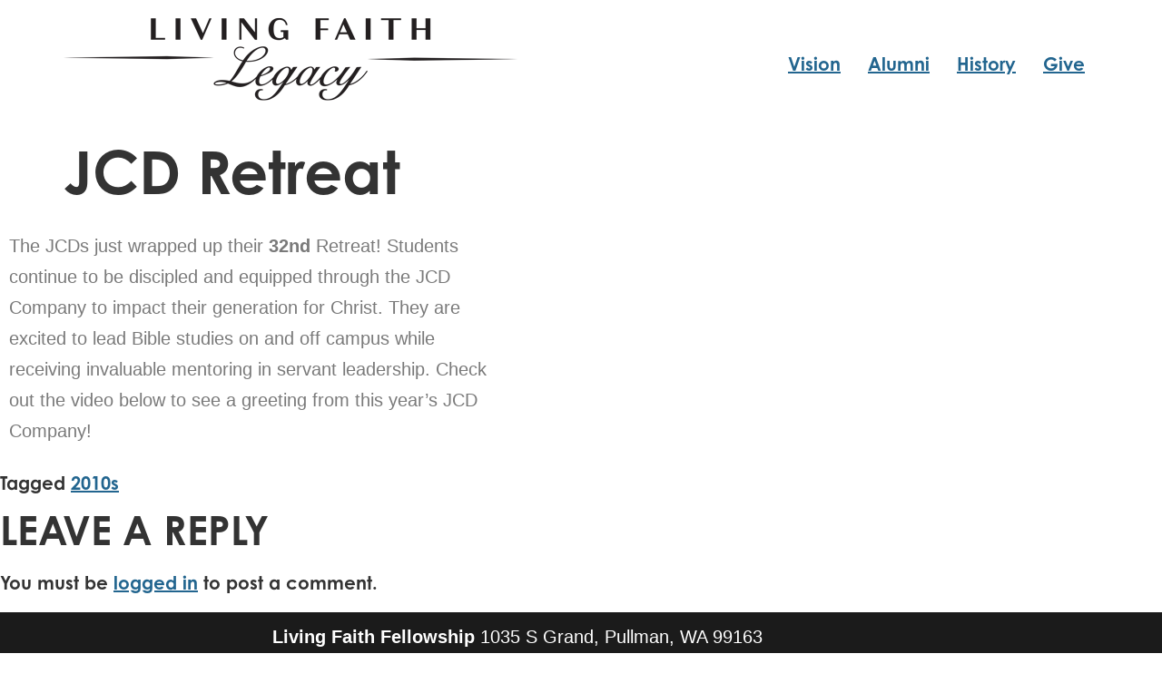

--- FILE ---
content_type: text/html; charset=UTF-8
request_url: https://livingfaithlegacy.com/uncategorized/2019/08/31/jcd-retreat%E2%80%8B/
body_size: 10384
content:
<!doctype html>
<html lang="en-US">
<head>
	<meta charset="UTF-8">
	<meta name="viewport" content="width=device-width, initial-scale=1">
	<link rel="profile" href="https://gmpg.org/xfn/11">
	<meta name='robots' content='index, follow, max-image-preview:large, max-snippet:-1, max-video-preview:-1' />

	<!-- This site is optimized with the Yoast SEO plugin v26.7 - https://yoast.com/wordpress/plugins/seo/ -->
	<title>JCD Retreat​ &#8212; Living Faith Legacy</title>
	<meta name="description" content="Alumni and friends of Living Faith Fellowship in Pullman, WA. We believe that God wants us to do MORE!" />
	<link rel="canonical" href="https://livingfaithlegacy.com/uncategorized/2019/08/31/jcd-retreat​/" />
	<meta property="og:locale" content="en_US" />
	<meta property="og:type" content="article" />
	<meta property="og:title" content="JCD Retreat​ &#8212; Living Faith Legacy" />
	<meta property="og:description" content="Alumni and friends of Living Faith Fellowship in Pullman, WA. We believe that God wants us to do MORE!" />
	<meta property="og:url" content="https://livingfaithlegacy.com/uncategorized/2019/08/31/jcd-retreat​/" />
	<meta property="og:site_name" content="Living Faith Legacy" />
	<meta property="article:published_time" content="2019-08-31T20:40:46+00:00" />
	<meta property="article:modified_time" content="2020-08-15T00:35:47+00:00" />
	<meta property="og:image" content="https://livingfaithlegacy.com/wp-content/uploads/2019/08/featured-jcd.jpg" />
	<meta property="og:image:width" content="1920" />
	<meta property="og:image:height" content="1080" />
	<meta property="og:image:type" content="image/jpeg" />
	<meta name="author" content="Joshua Ratliff" />
	<meta name="twitter:card" content="summary_large_image" />
	<meta name="twitter:label1" content="Written by" />
	<meta name="twitter:data1" content="Joshua Ratliff" />
	<script type="application/ld+json" class="yoast-schema-graph">{"@context":"https://schema.org","@graph":[{"@type":"Article","@id":"https://livingfaithlegacy.com/uncategorized/2019/08/31/jcd-retreat%e2%80%8b/#article","isPartOf":{"@id":"https://livingfaithlegacy.com/uncategorized/2019/08/31/jcd-retreat%e2%80%8b/"},"author":{"name":"Joshua Ratliff","@id":"https://livingfaithlegacy.com/#/schema/person/a37e6da919ce3a379fde1d8eecd11a62"},"headline":"JCD Retreat​","datePublished":"2019-08-31T20:40:46+00:00","dateModified":"2020-08-15T00:35:47+00:00","mainEntityOfPage":{"@id":"https://livingfaithlegacy.com/uncategorized/2019/08/31/jcd-retreat%e2%80%8b/"},"wordCount":67,"commentCount":0,"publisher":{"@id":"https://livingfaithlegacy.com/#organization"},"image":{"@id":"https://livingfaithlegacy.com/uncategorized/2019/08/31/jcd-retreat%e2%80%8b/#primaryimage"},"thumbnailUrl":"https://livingfaithlegacy.com/wp-content/uploads/2019/08/featured-jcd.jpg","keywords":["2010s"],"inLanguage":"en-US","potentialAction":[{"@type":"CommentAction","name":"Comment","target":["https://livingfaithlegacy.com/uncategorized/2019/08/31/jcd-retreat%e2%80%8b/#respond"]}]},{"@type":"WebPage","@id":"https://livingfaithlegacy.com/uncategorized/2019/08/31/jcd-retreat%e2%80%8b/","url":"https://livingfaithlegacy.com/uncategorized/2019/08/31/jcd-retreat%e2%80%8b/","name":"JCD Retreat​ &#8212; Living Faith Legacy","isPartOf":{"@id":"https://livingfaithlegacy.com/#website"},"primaryImageOfPage":{"@id":"https://livingfaithlegacy.com/uncategorized/2019/08/31/jcd-retreat%e2%80%8b/#primaryimage"},"image":{"@id":"https://livingfaithlegacy.com/uncategorized/2019/08/31/jcd-retreat%e2%80%8b/#primaryimage"},"thumbnailUrl":"https://livingfaithlegacy.com/wp-content/uploads/2019/08/featured-jcd.jpg","datePublished":"2019-08-31T20:40:46+00:00","dateModified":"2020-08-15T00:35:47+00:00","description":"Alumni and friends of Living Faith Fellowship in Pullman, WA. We believe that God wants us to do MORE!","breadcrumb":{"@id":"https://livingfaithlegacy.com/uncategorized/2019/08/31/jcd-retreat%e2%80%8b/#breadcrumb"},"inLanguage":"en-US","potentialAction":[{"@type":"ReadAction","target":["https://livingfaithlegacy.com/uncategorized/2019/08/31/jcd-retreat%e2%80%8b/"]}]},{"@type":"ImageObject","inLanguage":"en-US","@id":"https://livingfaithlegacy.com/uncategorized/2019/08/31/jcd-retreat%e2%80%8b/#primaryimage","url":"https://livingfaithlegacy.com/wp-content/uploads/2019/08/featured-jcd.jpg","contentUrl":"https://livingfaithlegacy.com/wp-content/uploads/2019/08/featured-jcd.jpg","width":1920,"height":1080},{"@type":"BreadcrumbList","@id":"https://livingfaithlegacy.com/uncategorized/2019/08/31/jcd-retreat%e2%80%8b/#breadcrumb","itemListElement":[{"@type":"ListItem","position":1,"name":"Home","item":"https://livingfaithlegacy.com/"},{"@type":"ListItem","position":2,"name":"JCD Retreat​"}]},{"@type":"WebSite","@id":"https://livingfaithlegacy.com/#website","url":"https://livingfaithlegacy.com/","name":"Living Faith Legacy","description":"Foundations for Generations","publisher":{"@id":"https://livingfaithlegacy.com/#organization"},"potentialAction":[{"@type":"SearchAction","target":{"@type":"EntryPoint","urlTemplate":"https://livingfaithlegacy.com/?s={search_term_string}"},"query-input":{"@type":"PropertyValueSpecification","valueRequired":true,"valueName":"search_term_string"}}],"inLanguage":"en-US"},{"@type":"Organization","@id":"https://livingfaithlegacy.com/#organization","name":"Living Faith Fellowship","url":"https://livingfaithlegacy.com/","logo":{"@type":"ImageObject","inLanguage":"en-US","@id":"https://livingfaithlegacy.com/#/schema/logo/image/","url":"https://livingfaithlegacy.com/wp-content/uploads/2020/08/logo.png","contentUrl":"https://livingfaithlegacy.com/wp-content/uploads/2020/08/logo.png","width":1080,"height":1080,"caption":"Living Faith Fellowship"},"image":{"@id":"https://livingfaithlegacy.com/#/schema/logo/image/"}},{"@type":"Person","@id":"https://livingfaithlegacy.com/#/schema/person/a37e6da919ce3a379fde1d8eecd11a62","name":"Joshua Ratliff","image":{"@type":"ImageObject","inLanguage":"en-US","@id":"https://livingfaithlegacy.com/#/schema/person/image/","url":"https://secure.gravatar.com/avatar/4b08b479828307b75822e51ec9b2b4a8a08c54f098f73634232d7b7819b06b0d?s=96&d=mm&r=g","contentUrl":"https://secure.gravatar.com/avatar/4b08b479828307b75822e51ec9b2b4a8a08c54f098f73634232d7b7819b06b0d?s=96&d=mm&r=g","caption":"Joshua Ratliff"}}]}</script>
	<!-- / Yoast SEO plugin. -->


<link rel="alternate" type="application/rss+xml" title="Living Faith Legacy &raquo; Feed" href="https://livingfaithlegacy.com/feed/" />
<link rel="alternate" type="application/rss+xml" title="Living Faith Legacy &raquo; Comments Feed" href="https://livingfaithlegacy.com/comments/feed/" />
<link rel="alternate" type="application/rss+xml" title="Living Faith Legacy &raquo; JCD Retreat​ Comments Feed" href="https://livingfaithlegacy.com/uncategorized/2019/08/31/jcd-retreat%e2%80%8b/feed/" />
<link rel="alternate" title="oEmbed (JSON)" type="application/json+oembed" href="https://livingfaithlegacy.com/wp-json/oembed/1.0/embed?url=https%3A%2F%2Flivingfaithlegacy.com%2Funcategorized%2F2019%2F08%2F31%2Fjcd-retreat%25e2%2580%258b%2F" />
<link rel="alternate" title="oEmbed (XML)" type="text/xml+oembed" href="https://livingfaithlegacy.com/wp-json/oembed/1.0/embed?url=https%3A%2F%2Flivingfaithlegacy.com%2Funcategorized%2F2019%2F08%2F31%2Fjcd-retreat%25e2%2580%258b%2F&#038;format=xml" />
<link rel="stylesheet" type="text/css" href="https://use.typekit.net/gra2jnu.css"><style id='wp-img-auto-sizes-contain-inline-css'>
img:is([sizes=auto i],[sizes^="auto," i]){contain-intrinsic-size:3000px 1500px}
/*# sourceURL=wp-img-auto-sizes-contain-inline-css */
</style>
<style id='wp-emoji-styles-inline-css'>

	img.wp-smiley, img.emoji {
		display: inline !important;
		border: none !important;
		box-shadow: none !important;
		height: 1em !important;
		width: 1em !important;
		margin: 0 0.07em !important;
		vertical-align: -0.1em !important;
		background: none !important;
		padding: 0 !important;
	}
/*# sourceURL=wp-emoji-styles-inline-css */
</style>
<style id='classic-theme-styles-inline-css'>
/*! This file is auto-generated */
.wp-block-button__link{color:#fff;background-color:#32373c;border-radius:9999px;box-shadow:none;text-decoration:none;padding:calc(.667em + 2px) calc(1.333em + 2px);font-size:1.125em}.wp-block-file__button{background:#32373c;color:#fff;text-decoration:none}
/*# sourceURL=/wp-includes/css/classic-themes.min.css */
</style>
<style id='safe-svg-svg-icon-style-inline-css'>
.safe-svg-cover{text-align:center}.safe-svg-cover .safe-svg-inside{display:inline-block;max-width:100%}.safe-svg-cover svg{fill:currentColor;height:100%;max-height:100%;max-width:100%;width:100%}

/*# sourceURL=https://livingfaithlegacy.com/wp-content/plugins/safe-svg/dist/safe-svg-block-frontend.css */
</style>
<style id='global-styles-inline-css'>
:root{--wp--preset--aspect-ratio--square: 1;--wp--preset--aspect-ratio--4-3: 4/3;--wp--preset--aspect-ratio--3-4: 3/4;--wp--preset--aspect-ratio--3-2: 3/2;--wp--preset--aspect-ratio--2-3: 2/3;--wp--preset--aspect-ratio--16-9: 16/9;--wp--preset--aspect-ratio--9-16: 9/16;--wp--preset--color--black: #000000;--wp--preset--color--cyan-bluish-gray: #abb8c3;--wp--preset--color--white: #ffffff;--wp--preset--color--pale-pink: #f78da7;--wp--preset--color--vivid-red: #cf2e2e;--wp--preset--color--luminous-vivid-orange: #ff6900;--wp--preset--color--luminous-vivid-amber: #fcb900;--wp--preset--color--light-green-cyan: #7bdcb5;--wp--preset--color--vivid-green-cyan: #00d084;--wp--preset--color--pale-cyan-blue: #8ed1fc;--wp--preset--color--vivid-cyan-blue: #0693e3;--wp--preset--color--vivid-purple: #9b51e0;--wp--preset--gradient--vivid-cyan-blue-to-vivid-purple: linear-gradient(135deg,rgb(6,147,227) 0%,rgb(155,81,224) 100%);--wp--preset--gradient--light-green-cyan-to-vivid-green-cyan: linear-gradient(135deg,rgb(122,220,180) 0%,rgb(0,208,130) 100%);--wp--preset--gradient--luminous-vivid-amber-to-luminous-vivid-orange: linear-gradient(135deg,rgb(252,185,0) 0%,rgb(255,105,0) 100%);--wp--preset--gradient--luminous-vivid-orange-to-vivid-red: linear-gradient(135deg,rgb(255,105,0) 0%,rgb(207,46,46) 100%);--wp--preset--gradient--very-light-gray-to-cyan-bluish-gray: linear-gradient(135deg,rgb(238,238,238) 0%,rgb(169,184,195) 100%);--wp--preset--gradient--cool-to-warm-spectrum: linear-gradient(135deg,rgb(74,234,220) 0%,rgb(151,120,209) 20%,rgb(207,42,186) 40%,rgb(238,44,130) 60%,rgb(251,105,98) 80%,rgb(254,248,76) 100%);--wp--preset--gradient--blush-light-purple: linear-gradient(135deg,rgb(255,206,236) 0%,rgb(152,150,240) 100%);--wp--preset--gradient--blush-bordeaux: linear-gradient(135deg,rgb(254,205,165) 0%,rgb(254,45,45) 50%,rgb(107,0,62) 100%);--wp--preset--gradient--luminous-dusk: linear-gradient(135deg,rgb(255,203,112) 0%,rgb(199,81,192) 50%,rgb(65,88,208) 100%);--wp--preset--gradient--pale-ocean: linear-gradient(135deg,rgb(255,245,203) 0%,rgb(182,227,212) 50%,rgb(51,167,181) 100%);--wp--preset--gradient--electric-grass: linear-gradient(135deg,rgb(202,248,128) 0%,rgb(113,206,126) 100%);--wp--preset--gradient--midnight: linear-gradient(135deg,rgb(2,3,129) 0%,rgb(40,116,252) 100%);--wp--preset--font-size--small: 13px;--wp--preset--font-size--medium: 20px;--wp--preset--font-size--large: 36px;--wp--preset--font-size--x-large: 42px;--wp--preset--spacing--20: 0.44rem;--wp--preset--spacing--30: 0.67rem;--wp--preset--spacing--40: 1rem;--wp--preset--spacing--50: 1.5rem;--wp--preset--spacing--60: 2.25rem;--wp--preset--spacing--70: 3.38rem;--wp--preset--spacing--80: 5.06rem;--wp--preset--shadow--natural: 6px 6px 9px rgba(0, 0, 0, 0.2);--wp--preset--shadow--deep: 12px 12px 50px rgba(0, 0, 0, 0.4);--wp--preset--shadow--sharp: 6px 6px 0px rgba(0, 0, 0, 0.2);--wp--preset--shadow--outlined: 6px 6px 0px -3px rgb(255, 255, 255), 6px 6px rgb(0, 0, 0);--wp--preset--shadow--crisp: 6px 6px 0px rgb(0, 0, 0);}:where(.is-layout-flex){gap: 0.5em;}:where(.is-layout-grid){gap: 0.5em;}body .is-layout-flex{display: flex;}.is-layout-flex{flex-wrap: wrap;align-items: center;}.is-layout-flex > :is(*, div){margin: 0;}body .is-layout-grid{display: grid;}.is-layout-grid > :is(*, div){margin: 0;}:where(.wp-block-columns.is-layout-flex){gap: 2em;}:where(.wp-block-columns.is-layout-grid){gap: 2em;}:where(.wp-block-post-template.is-layout-flex){gap: 1.25em;}:where(.wp-block-post-template.is-layout-grid){gap: 1.25em;}.has-black-color{color: var(--wp--preset--color--black) !important;}.has-cyan-bluish-gray-color{color: var(--wp--preset--color--cyan-bluish-gray) !important;}.has-white-color{color: var(--wp--preset--color--white) !important;}.has-pale-pink-color{color: var(--wp--preset--color--pale-pink) !important;}.has-vivid-red-color{color: var(--wp--preset--color--vivid-red) !important;}.has-luminous-vivid-orange-color{color: var(--wp--preset--color--luminous-vivid-orange) !important;}.has-luminous-vivid-amber-color{color: var(--wp--preset--color--luminous-vivid-amber) !important;}.has-light-green-cyan-color{color: var(--wp--preset--color--light-green-cyan) !important;}.has-vivid-green-cyan-color{color: var(--wp--preset--color--vivid-green-cyan) !important;}.has-pale-cyan-blue-color{color: var(--wp--preset--color--pale-cyan-blue) !important;}.has-vivid-cyan-blue-color{color: var(--wp--preset--color--vivid-cyan-blue) !important;}.has-vivid-purple-color{color: var(--wp--preset--color--vivid-purple) !important;}.has-black-background-color{background-color: var(--wp--preset--color--black) !important;}.has-cyan-bluish-gray-background-color{background-color: var(--wp--preset--color--cyan-bluish-gray) !important;}.has-white-background-color{background-color: var(--wp--preset--color--white) !important;}.has-pale-pink-background-color{background-color: var(--wp--preset--color--pale-pink) !important;}.has-vivid-red-background-color{background-color: var(--wp--preset--color--vivid-red) !important;}.has-luminous-vivid-orange-background-color{background-color: var(--wp--preset--color--luminous-vivid-orange) !important;}.has-luminous-vivid-amber-background-color{background-color: var(--wp--preset--color--luminous-vivid-amber) !important;}.has-light-green-cyan-background-color{background-color: var(--wp--preset--color--light-green-cyan) !important;}.has-vivid-green-cyan-background-color{background-color: var(--wp--preset--color--vivid-green-cyan) !important;}.has-pale-cyan-blue-background-color{background-color: var(--wp--preset--color--pale-cyan-blue) !important;}.has-vivid-cyan-blue-background-color{background-color: var(--wp--preset--color--vivid-cyan-blue) !important;}.has-vivid-purple-background-color{background-color: var(--wp--preset--color--vivid-purple) !important;}.has-black-border-color{border-color: var(--wp--preset--color--black) !important;}.has-cyan-bluish-gray-border-color{border-color: var(--wp--preset--color--cyan-bluish-gray) !important;}.has-white-border-color{border-color: var(--wp--preset--color--white) !important;}.has-pale-pink-border-color{border-color: var(--wp--preset--color--pale-pink) !important;}.has-vivid-red-border-color{border-color: var(--wp--preset--color--vivid-red) !important;}.has-luminous-vivid-orange-border-color{border-color: var(--wp--preset--color--luminous-vivid-orange) !important;}.has-luminous-vivid-amber-border-color{border-color: var(--wp--preset--color--luminous-vivid-amber) !important;}.has-light-green-cyan-border-color{border-color: var(--wp--preset--color--light-green-cyan) !important;}.has-vivid-green-cyan-border-color{border-color: var(--wp--preset--color--vivid-green-cyan) !important;}.has-pale-cyan-blue-border-color{border-color: var(--wp--preset--color--pale-cyan-blue) !important;}.has-vivid-cyan-blue-border-color{border-color: var(--wp--preset--color--vivid-cyan-blue) !important;}.has-vivid-purple-border-color{border-color: var(--wp--preset--color--vivid-purple) !important;}.has-vivid-cyan-blue-to-vivid-purple-gradient-background{background: var(--wp--preset--gradient--vivid-cyan-blue-to-vivid-purple) !important;}.has-light-green-cyan-to-vivid-green-cyan-gradient-background{background: var(--wp--preset--gradient--light-green-cyan-to-vivid-green-cyan) !important;}.has-luminous-vivid-amber-to-luminous-vivid-orange-gradient-background{background: var(--wp--preset--gradient--luminous-vivid-amber-to-luminous-vivid-orange) !important;}.has-luminous-vivid-orange-to-vivid-red-gradient-background{background: var(--wp--preset--gradient--luminous-vivid-orange-to-vivid-red) !important;}.has-very-light-gray-to-cyan-bluish-gray-gradient-background{background: var(--wp--preset--gradient--very-light-gray-to-cyan-bluish-gray) !important;}.has-cool-to-warm-spectrum-gradient-background{background: var(--wp--preset--gradient--cool-to-warm-spectrum) !important;}.has-blush-light-purple-gradient-background{background: var(--wp--preset--gradient--blush-light-purple) !important;}.has-blush-bordeaux-gradient-background{background: var(--wp--preset--gradient--blush-bordeaux) !important;}.has-luminous-dusk-gradient-background{background: var(--wp--preset--gradient--luminous-dusk) !important;}.has-pale-ocean-gradient-background{background: var(--wp--preset--gradient--pale-ocean) !important;}.has-electric-grass-gradient-background{background: var(--wp--preset--gradient--electric-grass) !important;}.has-midnight-gradient-background{background: var(--wp--preset--gradient--midnight) !important;}.has-small-font-size{font-size: var(--wp--preset--font-size--small) !important;}.has-medium-font-size{font-size: var(--wp--preset--font-size--medium) !important;}.has-large-font-size{font-size: var(--wp--preset--font-size--large) !important;}.has-x-large-font-size{font-size: var(--wp--preset--font-size--x-large) !important;}
:where(.wp-block-post-template.is-layout-flex){gap: 1.25em;}:where(.wp-block-post-template.is-layout-grid){gap: 1.25em;}
:where(.wp-block-term-template.is-layout-flex){gap: 1.25em;}:where(.wp-block-term-template.is-layout-grid){gap: 1.25em;}
:where(.wp-block-columns.is-layout-flex){gap: 2em;}:where(.wp-block-columns.is-layout-grid){gap: 2em;}
:root :where(.wp-block-pullquote){font-size: 1.5em;line-height: 1.6;}
/*# sourceURL=global-styles-inline-css */
</style>
<link rel='stylesheet' id='novo-map-css' href='https://livingfaithlegacy.com/wp-content/plugins/novo-map/public/assets/css/novo-map-public.css?ver=1.1.2' media='all' />
<link rel='stylesheet' id='hello-elementor-css' href='https://livingfaithlegacy.com/wp-content/themes/hello-elementor/style.min.css?ver=2.7.1' media='all' />
<link rel='stylesheet' id='hello-elementor-theme-style-css' href='https://livingfaithlegacy.com/wp-content/themes/hello-elementor/theme.min.css?ver=2.7.1' media='all' />
<link rel='stylesheet' id='elementor-frontend-css' href='https://livingfaithlegacy.com/wp-content/plugins/elementor/assets/css/frontend.min.css?ver=3.34.1' media='all' />
<link rel='stylesheet' id='widget-image-css' href='https://livingfaithlegacy.com/wp-content/plugins/elementor/assets/css/widget-image.min.css?ver=3.34.1' media='all' />
<link rel='stylesheet' id='elementor-icons-css' href='https://livingfaithlegacy.com/wp-content/plugins/elementor/assets/lib/eicons/css/elementor-icons.min.css?ver=5.45.0' media='all' />
<link rel='stylesheet' id='elementor-post-36175-css' href='https://livingfaithlegacy.com/wp-content/uploads/elementor/css/post-36175.css?ver=1767926551' media='all' />
<link rel='stylesheet' id='widget-video-css' href='https://livingfaithlegacy.com/wp-content/plugins/elementor/assets/css/widget-video.min.css?ver=3.34.1' media='all' />
<link rel='stylesheet' id='elementor-post-38174-css' href='https://livingfaithlegacy.com/wp-content/uploads/elementor/css/post-38174.css?ver=1768421222' media='all' />
<link rel='stylesheet' id='elementor-post-37076-css' href='https://livingfaithlegacy.com/wp-content/uploads/elementor/css/post-37076.css?ver=1767926551' media='all' />
<link rel='stylesheet' id='eael-general-css' href='https://livingfaithlegacy.com/wp-content/plugins/essential-addons-for-elementor-lite/assets/front-end/css/view/general.min.css?ver=6.5.5' media='all' />
<script src="https://livingfaithlegacy.com/wp-includes/js/jquery/jquery.min.js?ver=3.7.1" id="jquery-core-js"></script>
<script src="https://livingfaithlegacy.com/wp-includes/js/jquery/jquery-migrate.min.js?ver=3.4.1" id="jquery-migrate-js"></script>
<script src="https://livingfaithlegacy.com/wp-content/plugins/novo-map/gutenberg/dist/script.js?ver=1.1.2" id="novo-map-blocks-script-js"></script>
<link rel="https://api.w.org/" href="https://livingfaithlegacy.com/wp-json/" /><link rel="alternate" title="JSON" type="application/json" href="https://livingfaithlegacy.com/wp-json/wp/v2/posts/38174" /><link rel="EditURI" type="application/rsd+xml" title="RSD" href="https://livingfaithlegacy.com/xmlrpc.php?rsd" />
<meta name="generator" content="WordPress 6.9" />
<link rel='shortlink' href='https://livingfaithlegacy.com/?p=38174' />

		<!-- GA Google Analytics @ https://m0n.co/ga -->
		<script>
			(function(i,s,o,g,r,a,m){i['GoogleAnalyticsObject']=r;i[r]=i[r]||function(){
			(i[r].q=i[r].q||[]).push(arguments)},i[r].l=1*new Date();a=s.createElement(o),
			m=s.getElementsByTagName(o)[0];a.async=1;a.src=g;m.parentNode.insertBefore(a,m)
			})(window,document,'script','https://www.google-analytics.com/analytics.js','ga');
			ga('create', 'UA-561404-9', 'auto');
			ga('send', 'pageview');
		</script>

	<meta name="generator" content="Elementor 3.34.1; features: additional_custom_breakpoints; settings: css_print_method-external, google_font-enabled, font_display-auto">
			<style>
				.e-con.e-parent:nth-of-type(n+4):not(.e-lazyloaded):not(.e-no-lazyload),
				.e-con.e-parent:nth-of-type(n+4):not(.e-lazyloaded):not(.e-no-lazyload) * {
					background-image: none !important;
				}
				@media screen and (max-height: 1024px) {
					.e-con.e-parent:nth-of-type(n+3):not(.e-lazyloaded):not(.e-no-lazyload),
					.e-con.e-parent:nth-of-type(n+3):not(.e-lazyloaded):not(.e-no-lazyload) * {
						background-image: none !important;
					}
				}
				@media screen and (max-height: 640px) {
					.e-con.e-parent:nth-of-type(n+2):not(.e-lazyloaded):not(.e-no-lazyload),
					.e-con.e-parent:nth-of-type(n+2):not(.e-lazyloaded):not(.e-no-lazyload) * {
						background-image: none !important;
					}
				}
			</style>
			<link rel="icon" href="https://livingfaithlegacy.com/wp-content/uploads/2020/08/cropped-logo-32x32.png" sizes="32x32" />
<link rel="icon" href="https://livingfaithlegacy.com/wp-content/uploads/2020/08/cropped-logo-192x192.png" sizes="192x192" />
<link rel="apple-touch-icon" href="https://livingfaithlegacy.com/wp-content/uploads/2020/08/cropped-logo-180x180.png" />
<meta name="msapplication-TileImage" content="https://livingfaithlegacy.com/wp-content/uploads/2020/08/cropped-logo-270x270.png" />
</head>
<body data-rsssl=1 class="wp-singular post-template-default single single-post postid-38174 single-format-standard wp-custom-logo wp-theme-hello-elementor elementor-default elementor-kit-36175 elementor-page elementor-page-38174">


<a class="skip-link screen-reader-text" href="#content">Skip to content</a>


<header id="site-header" class="site-header" role="banner">

	<div class="site-branding">
		<a href="https://livingfaithlegacy.com/" class="custom-logo-link" rel="home"><img width="500" height="99" src="https://livingfaithlegacy.com/wp-content/uploads/2019/03/logo-legacy3.png" class="custom-logo" alt="Living Faith Legacy" decoding="async" srcset="https://livingfaithlegacy.com/wp-content/uploads/2019/03/logo-legacy3.png 500w, https://livingfaithlegacy.com/wp-content/uploads/2019/03/logo-legacy3-300x59.png 300w" sizes="(max-width: 500px) 100vw, 500px" /></a>	</div>

			<nav class="site-navigation">
			<div class="menu-primary-desktop-container"><ul id="menu-primary-desktop" class="menu"><li id="menu-item-36585" class="nav-vision menu-item menu-item-type-post_type menu-item-object-page menu-item-home menu-item-36585"><a href="https://livingfaithlegacy.com/">Vision</a></li>
<li id="menu-item-38627" class="nav-alumni menu-item menu-item-type-post_type menu-item-object-page menu-item-38627"><a href="https://livingfaithlegacy.com/alumni/">Alumni</a></li>
<li id="menu-item-1595" class="nav-history menu-item menu-item-type-post_type menu-item-object-page menu-item-1595"><a href="https://livingfaithlegacy.com/history/">History</a></li>
<li id="menu-item-36185" class="nav-give menu-item menu-item-type-post_type menu-item-object-page menu-item-36185"><a href="https://livingfaithlegacy.com/give/">Give</a></li>
</ul></div>		</nav>
	</header>

<main id="content" class="site-main post-38174 post type-post status-publish format-standard has-post-thumbnail hentry category-uncategorized tag-2010s">
			<header class="page-header">
			<h1 class="entry-title">JCD Retreat​</h1>		</header>
		<div class="page-content">
				<div data-elementor-type="wp-post" data-elementor-id="38174" class="elementor elementor-38174" data-elementor-post-type="post">
						<section class="elementor-section elementor-top-section elementor-element elementor-element-ee457d3 elementor-section-boxed elementor-section-height-default elementor-section-height-default" data-id="ee457d3" data-element_type="section">
						<div class="elementor-container elementor-column-gap-default">
					<div class="elementor-column elementor-col-50 elementor-top-column elementor-element elementor-element-831b92e" data-id="831b92e" data-element_type="column">
			<div class="elementor-widget-wrap elementor-element-populated">
						<div class="elementor-element elementor-element-1fcd791 elementor-widget elementor-widget-text-editor" data-id="1fcd791" data-element_type="widget" data-widget_type="text-editor.default">
				<div class="elementor-widget-container">
									<p>The JCDs just wrapped up their <strong>32nd</strong> Retreat! Students continue to be discipled and equipped through the JCD Company to impact their generation for Christ. They are excited to lead Bible studies on and off campus while receiving invaluable mentoring in servant leadership. Check out the video below to see a greeting from this year&#8217;s JCD Company!</p>								</div>
				</div>
					</div>
		</div>
				<div class="elementor-column elementor-col-50 elementor-top-column elementor-element elementor-element-ead3be7" data-id="ead3be7" data-element_type="column">
			<div class="elementor-widget-wrap elementor-element-populated">
						<div class="elementor-element elementor-element-2350940 elementor-widget elementor-widget-video" data-id="2350940" data-element_type="widget" data-settings="{&quot;youtube_url&quot;:&quot;https:\/\/www.youtube.com\/watch?v=pjNGkih1sLo&quot;,&quot;show_image_overlay&quot;:&quot;yes&quot;,&quot;image_overlay&quot;:{&quot;url&quot;:&quot;&quot;,&quot;id&quot;:&quot;&quot;,&quot;size&quot;:&quot;&quot;},&quot;video_type&quot;:&quot;youtube&quot;,&quot;controls&quot;:&quot;yes&quot;}" data-widget_type="video.default">
				<div class="elementor-widget-container">
							<div class="elementor-wrapper elementor-open-inline">
			<div class="elementor-video"></div>		</div>
						</div>
				</div>
					</div>
		</div>
					</div>
		</section>
				</div>
				<div class="post-tags">
			<span class="tag-links">Tagged <a href="https://livingfaithlegacy.com/tag/2010s/" rel="tag">2010s</a></span>		</div>
			</div>

	<section id="comments" class="comments-area">

	
	<div id="respond" class="comment-respond">
		<h2 id="reply-title" class="comment-reply-title">Leave a Reply <small><a rel="nofollow" id="cancel-comment-reply-link" href="/uncategorized/2019/08/31/jcd-retreat%E2%80%8B/#respond" style="display:none;">Cancel reply</a></small></h2><p class="must-log-in">You must be <a href="https://livingfaithlegacy.com/wp-login.php?redirect_to=https%3A%2F%2Flivingfaithlegacy.com%2Funcategorized%2F2019%2F08%2F31%2Fjcd-retreat%25e2%2580%258b%2F">logged in</a> to post a comment.</p>	</div><!-- #respond -->
	
</section><!-- .comments-area -->
</main>

			<footer data-elementor-type="footer" data-elementor-id="37076" class="elementor elementor-37076 elementor-location-footer" data-elementor-post-type="elementor_library">
					<section class="elementor-section elementor-top-section elementor-element elementor-element-4119d27 elementor-section-boxed elementor-section-height-default elementor-section-height-default" data-id="4119d27" data-element_type="section" data-settings="{&quot;background_background&quot;:&quot;classic&quot;}">
						<div class="elementor-container elementor-column-gap-default">
					<div class="elementor-column elementor-col-100 elementor-top-column elementor-element elementor-element-6fc4592" data-id="6fc4592" data-element_type="column">
			<div class="elementor-widget-wrap elementor-element-populated">
						<div class="elementor-element elementor-element-955f73a elementor-widget elementor-widget-text-editor" data-id="955f73a" data-element_type="widget" data-widget_type="text-editor.default">
				<div class="elementor-widget-container">
									<strong>Living Faith Fellowship </strong>1035 S Grand, Pullman, WA 99163<br/>509-334-1035 | campaign@LivingFaithFellowship.com								</div>
				</div>
					</div>
		</div>
					</div>
		</section>
				<section class="elementor-section elementor-top-section elementor-element elementor-element-7a4275f elementor-section-boxed elementor-section-height-default elementor-section-height-default" data-id="7a4275f" data-element_type="section">
						<div class="elementor-container elementor-column-gap-default">
					<div class="elementor-column elementor-col-100 elementor-top-column elementor-element elementor-element-6789076" data-id="6789076" data-element_type="column">
			<div class="elementor-widget-wrap elementor-element-populated">
						<div class="elementor-element elementor-element-69161ce elementor-widget elementor-widget-theme-site-logo elementor-widget-image" data-id="69161ce" data-element_type="widget" data-widget_type="theme-site-logo.default">
				<div class="elementor-widget-container">
											<a href="https://livingfaithlegacy.com">
			<img width="500" height="99" src="https://livingfaithlegacy.com/wp-content/uploads/2019/03/logo-legacy3.png" class="attachment-full size-full wp-image-35798" alt="" srcset="https://livingfaithlegacy.com/wp-content/uploads/2019/03/logo-legacy3.png 500w, https://livingfaithlegacy.com/wp-content/uploads/2019/03/logo-legacy3-300x59.png 300w" sizes="(max-width: 500px) 100vw, 500px" />				</a>
											</div>
				</div>
					</div>
		</div>
					</div>
		</section>
				</footer>
		
<script type="speculationrules">
{"prefetch":[{"source":"document","where":{"and":[{"href_matches":"/*"},{"not":{"href_matches":["/wp-*.php","/wp-admin/*","/wp-content/uploads/*","/wp-content/*","/wp-content/plugins/*","/wp-content/themes/hello-elementor/*","/*\\?(.+)"]}},{"not":{"selector_matches":"a[rel~=\"nofollow\"]"}},{"not":{"selector_matches":".no-prefetch, .no-prefetch a"}}]},"eagerness":"conservative"}]}
</script>
			<script>
				const lazyloadRunObserver = () => {
					const lazyloadBackgrounds = document.querySelectorAll( `.e-con.e-parent:not(.e-lazyloaded)` );
					const lazyloadBackgroundObserver = new IntersectionObserver( ( entries ) => {
						entries.forEach( ( entry ) => {
							if ( entry.isIntersecting ) {
								let lazyloadBackground = entry.target;
								if( lazyloadBackground ) {
									lazyloadBackground.classList.add( 'e-lazyloaded' );
								}
								lazyloadBackgroundObserver.unobserve( entry.target );
							}
						});
					}, { rootMargin: '200px 0px 200px 0px' } );
					lazyloadBackgrounds.forEach( ( lazyloadBackground ) => {
						lazyloadBackgroundObserver.observe( lazyloadBackground );
					} );
				};
				const events = [
					'DOMContentLoaded',
					'elementor/lazyload/observe',
				];
				events.forEach( ( event ) => {
					document.addEventListener( event, lazyloadRunObserver );
				} );
			</script>
			<script src="https://livingfaithlegacy.com/wp-content/plugins/elementor/assets/js/webpack.runtime.min.js?ver=3.34.1" id="elementor-webpack-runtime-js"></script>
<script src="https://livingfaithlegacy.com/wp-content/plugins/elementor/assets/js/frontend-modules.min.js?ver=3.34.1" id="elementor-frontend-modules-js"></script>
<script src="https://livingfaithlegacy.com/wp-includes/js/jquery/ui/core.min.js?ver=1.13.3" id="jquery-ui-core-js"></script>
<script id="elementor-frontend-js-extra">
var EAELImageMaskingConfig = {"svg_dir_url":"https://livingfaithlegacy.com/wp-content/plugins/essential-addons-for-elementor-lite/assets/front-end/img/image-masking/svg-shapes/"};
//# sourceURL=elementor-frontend-js-extra
</script>
<script id="elementor-frontend-js-before">
var elementorFrontendConfig = {"environmentMode":{"edit":false,"wpPreview":false,"isScriptDebug":false},"i18n":{"shareOnFacebook":"Share on Facebook","shareOnTwitter":"Share on Twitter","pinIt":"Pin it","download":"Download","downloadImage":"Download image","fullscreen":"Fullscreen","zoom":"Zoom","share":"Share","playVideo":"Play Video","previous":"Previous","next":"Next","close":"Close","a11yCarouselPrevSlideMessage":"Previous slide","a11yCarouselNextSlideMessage":"Next slide","a11yCarouselFirstSlideMessage":"This is the first slide","a11yCarouselLastSlideMessage":"This is the last slide","a11yCarouselPaginationBulletMessage":"Go to slide"},"is_rtl":false,"breakpoints":{"xs":0,"sm":480,"md":768,"lg":1025,"xl":1440,"xxl":1600},"responsive":{"breakpoints":{"mobile":{"label":"Mobile Portrait","value":767,"default_value":767,"direction":"max","is_enabled":true},"mobile_extra":{"label":"Mobile Landscape","value":880,"default_value":880,"direction":"max","is_enabled":false},"tablet":{"label":"Tablet Portrait","value":1024,"default_value":1024,"direction":"max","is_enabled":true},"tablet_extra":{"label":"Tablet Landscape","value":1200,"default_value":1200,"direction":"max","is_enabled":false},"laptop":{"label":"Laptop","value":1366,"default_value":1366,"direction":"max","is_enabled":false},"widescreen":{"label":"Widescreen","value":2400,"default_value":2400,"direction":"min","is_enabled":false}},"hasCustomBreakpoints":false},"version":"3.34.1","is_static":false,"experimentalFeatures":{"additional_custom_breakpoints":true,"theme_builder_v2":true,"home_screen":true,"global_classes_should_enforce_capabilities":true,"e_variables":true,"cloud-library":true,"e_opt_in_v4_page":true,"e_interactions":true,"import-export-customization":true,"e_pro_variables":true},"urls":{"assets":"https:\/\/livingfaithlegacy.com\/wp-content\/plugins\/elementor\/assets\/","ajaxurl":"https:\/\/livingfaithlegacy.com\/wp-admin\/admin-ajax.php","uploadUrl":"https:\/\/livingfaithlegacy.com\/wp-content\/uploads"},"nonces":{"floatingButtonsClickTracking":"e096229534"},"swiperClass":"swiper","settings":{"page":[],"editorPreferences":[]},"kit":{"global_image_lightbox":"yes","active_breakpoints":["viewport_mobile","viewport_tablet"],"lightbox_enable_counter":"yes","lightbox_enable_fullscreen":"yes","lightbox_enable_zoom":"yes","lightbox_enable_share":"yes","lightbox_title_src":"title","lightbox_description_src":"description"},"post":{"id":38174,"title":"JCD%20Retreat%E2%80%8B%20%E2%80%94%20Living%20Faith%20Legacy","excerpt":"","featuredImage":"https:\/\/livingfaithlegacy.com\/wp-content\/uploads\/2019\/08\/featured-jcd-1024x576.jpg"}};
//# sourceURL=elementor-frontend-js-before
</script>
<script src="https://livingfaithlegacy.com/wp-content/plugins/elementor/assets/js/frontend.min.js?ver=3.34.1" id="elementor-frontend-js"></script>
<script id="eael-general-js-extra">
var localize = {"ajaxurl":"https://livingfaithlegacy.com/wp-admin/admin-ajax.php","nonce":"56dda56b13","i18n":{"added":"Added ","compare":"Compare","loading":"Loading..."},"eael_translate_text":{"required_text":"is a required field","invalid_text":"Invalid","billing_text":"Billing","shipping_text":"Shipping","fg_mfp_counter_text":"of"},"page_permalink":"https://livingfaithlegacy.com/uncategorized/2019/08/31/jcd-retreat%e2%80%8b/","cart_redirectition":"","cart_page_url":"","el_breakpoints":{"mobile":{"label":"Mobile Portrait","value":767,"default_value":767,"direction":"max","is_enabled":true},"mobile_extra":{"label":"Mobile Landscape","value":880,"default_value":880,"direction":"max","is_enabled":false},"tablet":{"label":"Tablet Portrait","value":1024,"default_value":1024,"direction":"max","is_enabled":true},"tablet_extra":{"label":"Tablet Landscape","value":1200,"default_value":1200,"direction":"max","is_enabled":false},"laptop":{"label":"Laptop","value":1366,"default_value":1366,"direction":"max","is_enabled":false},"widescreen":{"label":"Widescreen","value":2400,"default_value":2400,"direction":"min","is_enabled":false}}};
//# sourceURL=eael-general-js-extra
</script>
<script src="https://livingfaithlegacy.com/wp-content/plugins/essential-addons-for-elementor-lite/assets/front-end/js/view/general.min.js?ver=6.5.5" id="eael-general-js"></script>
<script src="https://livingfaithlegacy.com/wp-includes/js/comment-reply.min.js?ver=6.9" id="comment-reply-js" async data-wp-strategy="async" fetchpriority="low"></script>
<script src="https://livingfaithlegacy.com/wp-content/plugins/elementor-pro/assets/js/webpack-pro.runtime.min.js?ver=3.34.0" id="elementor-pro-webpack-runtime-js"></script>
<script src="https://livingfaithlegacy.com/wp-includes/js/dist/hooks.min.js?ver=dd5603f07f9220ed27f1" id="wp-hooks-js"></script>
<script src="https://livingfaithlegacy.com/wp-includes/js/dist/i18n.min.js?ver=c26c3dc7bed366793375" id="wp-i18n-js"></script>
<script id="wp-i18n-js-after">
wp.i18n.setLocaleData( { 'text direction\u0004ltr': [ 'ltr' ] } );
//# sourceURL=wp-i18n-js-after
</script>
<script id="elementor-pro-frontend-js-before">
var ElementorProFrontendConfig = {"ajaxurl":"https:\/\/livingfaithlegacy.com\/wp-admin\/admin-ajax.php","nonce":"c81ab5825d","urls":{"assets":"https:\/\/livingfaithlegacy.com\/wp-content\/plugins\/elementor-pro\/assets\/","rest":"https:\/\/livingfaithlegacy.com\/wp-json\/"},"settings":{"lazy_load_background_images":true},"popup":{"hasPopUps":false},"shareButtonsNetworks":{"facebook":{"title":"Facebook","has_counter":true},"twitter":{"title":"Twitter"},"linkedin":{"title":"LinkedIn","has_counter":true},"pinterest":{"title":"Pinterest","has_counter":true},"reddit":{"title":"Reddit","has_counter":true},"vk":{"title":"VK","has_counter":true},"odnoklassniki":{"title":"OK","has_counter":true},"tumblr":{"title":"Tumblr"},"digg":{"title":"Digg"},"skype":{"title":"Skype"},"stumbleupon":{"title":"StumbleUpon","has_counter":true},"mix":{"title":"Mix"},"telegram":{"title":"Telegram"},"pocket":{"title":"Pocket","has_counter":true},"xing":{"title":"XING","has_counter":true},"whatsapp":{"title":"WhatsApp"},"email":{"title":"Email"},"print":{"title":"Print"},"x-twitter":{"title":"X"},"threads":{"title":"Threads"}},"facebook_sdk":{"lang":"en_US","app_id":""},"lottie":{"defaultAnimationUrl":"https:\/\/livingfaithlegacy.com\/wp-content\/plugins\/elementor-pro\/modules\/lottie\/assets\/animations\/default.json"}};
//# sourceURL=elementor-pro-frontend-js-before
</script>
<script src="https://livingfaithlegacy.com/wp-content/plugins/elementor-pro/assets/js/frontend.min.js?ver=3.34.0" id="elementor-pro-frontend-js"></script>
<script src="https://livingfaithlegacy.com/wp-content/plugins/elementor-pro/assets/js/elements-handlers.min.js?ver=3.34.0" id="pro-elements-handlers-js"></script>
<script id="wp-emoji-settings" type="application/json">
{"baseUrl":"https://s.w.org/images/core/emoji/17.0.2/72x72/","ext":".png","svgUrl":"https://s.w.org/images/core/emoji/17.0.2/svg/","svgExt":".svg","source":{"concatemoji":"https://livingfaithlegacy.com/wp-includes/js/wp-emoji-release.min.js?ver=6.9"}}
</script>
<script type="module">
/*! This file is auto-generated */
const a=JSON.parse(document.getElementById("wp-emoji-settings").textContent),o=(window._wpemojiSettings=a,"wpEmojiSettingsSupports"),s=["flag","emoji"];function i(e){try{var t={supportTests:e,timestamp:(new Date).valueOf()};sessionStorage.setItem(o,JSON.stringify(t))}catch(e){}}function c(e,t,n){e.clearRect(0,0,e.canvas.width,e.canvas.height),e.fillText(t,0,0);t=new Uint32Array(e.getImageData(0,0,e.canvas.width,e.canvas.height).data);e.clearRect(0,0,e.canvas.width,e.canvas.height),e.fillText(n,0,0);const a=new Uint32Array(e.getImageData(0,0,e.canvas.width,e.canvas.height).data);return t.every((e,t)=>e===a[t])}function p(e,t){e.clearRect(0,0,e.canvas.width,e.canvas.height),e.fillText(t,0,0);var n=e.getImageData(16,16,1,1);for(let e=0;e<n.data.length;e++)if(0!==n.data[e])return!1;return!0}function u(e,t,n,a){switch(t){case"flag":return n(e,"\ud83c\udff3\ufe0f\u200d\u26a7\ufe0f","\ud83c\udff3\ufe0f\u200b\u26a7\ufe0f")?!1:!n(e,"\ud83c\udde8\ud83c\uddf6","\ud83c\udde8\u200b\ud83c\uddf6")&&!n(e,"\ud83c\udff4\udb40\udc67\udb40\udc62\udb40\udc65\udb40\udc6e\udb40\udc67\udb40\udc7f","\ud83c\udff4\u200b\udb40\udc67\u200b\udb40\udc62\u200b\udb40\udc65\u200b\udb40\udc6e\u200b\udb40\udc67\u200b\udb40\udc7f");case"emoji":return!a(e,"\ud83e\u1fac8")}return!1}function f(e,t,n,a){let r;const o=(r="undefined"!=typeof WorkerGlobalScope&&self instanceof WorkerGlobalScope?new OffscreenCanvas(300,150):document.createElement("canvas")).getContext("2d",{willReadFrequently:!0}),s=(o.textBaseline="top",o.font="600 32px Arial",{});return e.forEach(e=>{s[e]=t(o,e,n,a)}),s}function r(e){var t=document.createElement("script");t.src=e,t.defer=!0,document.head.appendChild(t)}a.supports={everything:!0,everythingExceptFlag:!0},new Promise(t=>{let n=function(){try{var e=JSON.parse(sessionStorage.getItem(o));if("object"==typeof e&&"number"==typeof e.timestamp&&(new Date).valueOf()<e.timestamp+604800&&"object"==typeof e.supportTests)return e.supportTests}catch(e){}return null}();if(!n){if("undefined"!=typeof Worker&&"undefined"!=typeof OffscreenCanvas&&"undefined"!=typeof URL&&URL.createObjectURL&&"undefined"!=typeof Blob)try{var e="postMessage("+f.toString()+"("+[JSON.stringify(s),u.toString(),c.toString(),p.toString()].join(",")+"));",a=new Blob([e],{type:"text/javascript"});const r=new Worker(URL.createObjectURL(a),{name:"wpTestEmojiSupports"});return void(r.onmessage=e=>{i(n=e.data),r.terminate(),t(n)})}catch(e){}i(n=f(s,u,c,p))}t(n)}).then(e=>{for(const n in e)a.supports[n]=e[n],a.supports.everything=a.supports.everything&&a.supports[n],"flag"!==n&&(a.supports.everythingExceptFlag=a.supports.everythingExceptFlag&&a.supports[n]);var t;a.supports.everythingExceptFlag=a.supports.everythingExceptFlag&&!a.supports.flag,a.supports.everything||((t=a.source||{}).concatemoji?r(t.concatemoji):t.wpemoji&&t.twemoji&&(r(t.twemoji),r(t.wpemoji)))});
//# sourceURL=https://livingfaithlegacy.com/wp-includes/js/wp-emoji-loader.min.js
</script>

</body>
</html>


--- FILE ---
content_type: text/css
request_url: https://livingfaithlegacy.com/wp-content/uploads/elementor/css/post-36175.css?ver=1767926551
body_size: 721
content:
.elementor-kit-36175{--e-global-color-primary:#22658F;--e-global-color-secondary:#54595F;--e-global-color-text:#7A7A7A;--e-global-color-accent:#61CE70;--e-global-color-646dc7c2:#6EC1E4;--e-global-color-f737eef:#4054B2;--e-global-color-4b30b656:#23A455;--e-global-color-7a473a64:#000;--e-global-color-71a88de5:#FFF;--e-global-typography-primary-font-family:"century-gothic";--e-global-typography-primary-font-weight:600;--e-global-typography-secondary-font-family:"century-gothic";--e-global-typography-secondary-font-weight:400;--e-global-typography-text-font-family:"Georgia";--e-global-typography-text-font-weight:normal;--e-global-typography-accent-font-family:"Georgia";--e-global-typography-accent-font-weight:500;font-family:"century-gothic", Sans-serif;font-size:20px;font-weight:600;line-height:1.7em;}.elementor-kit-36175 button,.elementor-kit-36175 input[type="button"],.elementor-kit-36175 input[type="submit"],.elementor-kit-36175 .elementor-button{background-color:#22658F;color:#FFFFFF;}.elementor-kit-36175 button:hover,.elementor-kit-36175 button:focus,.elementor-kit-36175 input[type="button"]:hover,.elementor-kit-36175 input[type="button"]:focus,.elementor-kit-36175 input[type="submit"]:hover,.elementor-kit-36175 input[type="submit"]:focus,.elementor-kit-36175 .elementor-button:hover,.elementor-kit-36175 .elementor-button:focus{background-color:#54595F;color:#FFFFFF;}.elementor-kit-36175 e-page-transition{background-color:#FFBC7D;}.elementor-kit-36175 a{color:#22658F;text-decoration:underline;}.elementor-kit-36175 a:hover{color:#54595F;}.elementor-kit-36175 h1{font-family:"century-gothic", Sans-serif;font-size:66px;font-weight:bold;}.elementor-kit-36175 h2{font-family:"century-gothic", Sans-serif;font-size:44px;text-transform:uppercase;}.elementor-kit-36175 h3{font-family:"century-gothic", Sans-serif;font-size:24px;}.elementor-kit-36175 h4{font-family:"century-gothic", Sans-serif;font-size:40px;}.elementor-kit-36175 h5{font-size:14px;text-transform:uppercase;letter-spacing:1.4px;}.elementor-section.elementor-section-boxed > .elementor-container{max-width:1140px;}.e-con{--container-max-width:1140px;}.elementor-widget:not(:last-child){margin-block-end:20px;}.elementor-element{--widgets-spacing:20px 20px;--widgets-spacing-row:20px;--widgets-spacing-column:20px;}{}h1.entry-title{display:var(--page-title-display);}@media(max-width:1024px){.elementor-section.elementor-section-boxed > .elementor-container{max-width:1024px;}.e-con{--container-max-width:1024px;}}@media(max-width:767px){.elementor-kit-36175 h1{font-size:33px;}.elementor-kit-36175 h2{font-size:22px;}.elementor-section.elementor-section-boxed > .elementor-container{max-width:767px;}.e-con{--container-max-width:767px;}}

--- FILE ---
content_type: text/css
request_url: https://livingfaithlegacy.com/wp-content/uploads/elementor/css/post-37076.css?ver=1767926551
body_size: 489
content:
.elementor-37076 .elementor-element.elementor-element-4119d27:not(.elementor-motion-effects-element-type-background), .elementor-37076 .elementor-element.elementor-element-4119d27 > .elementor-motion-effects-container > .elementor-motion-effects-layer{background-color:#1B1B1B;}.elementor-37076 .elementor-element.elementor-element-4119d27{transition:background 0.3s, border 0.3s, border-radius 0.3s, box-shadow 0.3s;}.elementor-37076 .elementor-element.elementor-element-4119d27 > .elementor-background-overlay{transition:background 0.3s, border-radius 0.3s, opacity 0.3s;}.elementor-widget-text-editor{font-family:var( --e-global-typography-text-font-family ), Sans-serif;font-weight:var( --e-global-typography-text-font-weight );color:var( --e-global-color-text );}.elementor-widget-text-editor.elementor-drop-cap-view-stacked .elementor-drop-cap{background-color:var( --e-global-color-primary );}.elementor-widget-text-editor.elementor-drop-cap-view-framed .elementor-drop-cap, .elementor-widget-text-editor.elementor-drop-cap-view-default .elementor-drop-cap{color:var( --e-global-color-primary );border-color:var( --e-global-color-primary );}.elementor-37076 .elementor-element.elementor-element-955f73a{text-align:center;color:#FFFFFF;}.elementor-37076 .elementor-element.elementor-element-7a4275f{margin-top:50px;margin-bottom:50px;}.elementor-widget-theme-site-logo .widget-image-caption{color:var( --e-global-color-text );font-family:var( --e-global-typography-text-font-family ), Sans-serif;font-weight:var( --e-global-typography-text-font-weight );}.elementor-theme-builder-content-area{height:400px;}.elementor-location-header:before, .elementor-location-footer:before{content:"";display:table;clear:both;}

--- FILE ---
content_type: text/plain
request_url: https://www.google-analytics.com/j/collect?v=1&_v=j102&a=607649347&t=pageview&_s=1&dl=https%3A%2F%2Flivingfaithlegacy.com%2Funcategorized%2F2019%2F08%2F31%2Fjcd-retreat%25E2%2580%258B%2F&ul=en-us%40posix&dt=JCD%20Retreat%E2%80%8B%20%E2%80%94%20Living%20Faith%20Legacy&sr=1280x720&vp=1280x720&_u=IEBAAEABAAAAACAAI~&jid=824481986&gjid=554522728&cid=2041038489.1768888686&tid=UA-561404-9&_gid=2082007848.1768888686&_r=1&_slc=1&z=1567806734
body_size: -452
content:
2,cG-9J5B0G04EK